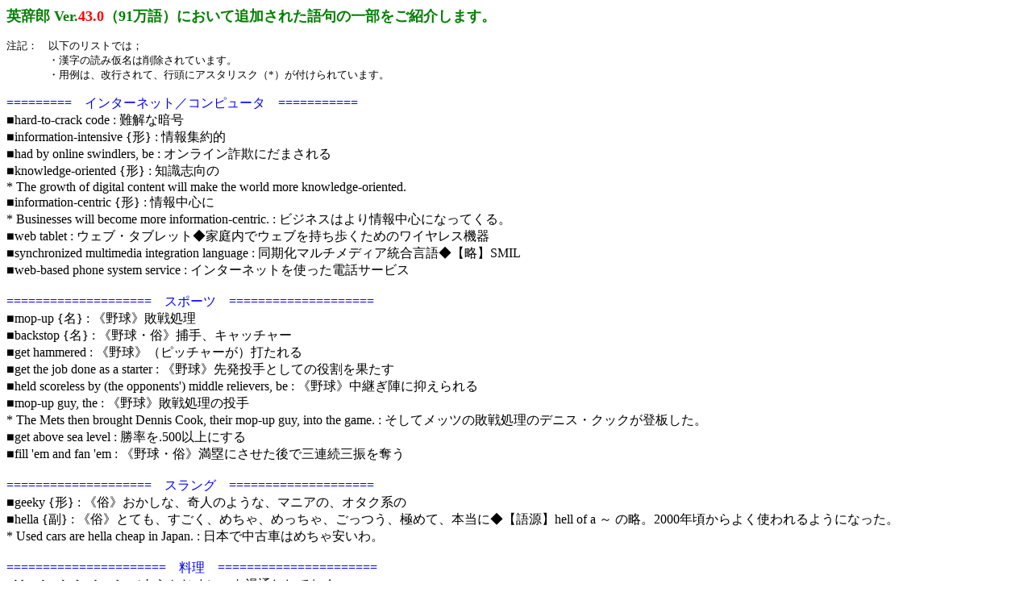

--- FILE ---
content_type: text/html
request_url: http://www.eijiro.jp/v43.htm
body_size: 6552
content:
<HTML>

<HEAD>
<META HTTP-EQUIV="Content-Type" CONTENT="text/html; charset=x-sjis">
<TITLE>英辞郎v43</TITLE>
<STYLE FPROLLOVERSTYLE>a:hover      { color: #FF0000 }
</STYLE>
</HEAD>

<BODY LINK="#0000ff" VLINK="#008000"">
<DIV onSelectStart = "return false;" onMouseDown = "return false;" style = "-moz-user-select: none; -khtml-user-select: none; user-select: none;">

<B>
<P ALIGN="JUSTIFY"><font lang="JA" size="4" face="ＭＳ 明朝"><FONT COLOR="#008000">
英辞郎 Ver.</FONT><FONT FACE="ＭＳ 明朝" LANG="JA" COLOR="#ff0000">43.0</FONT><FONT COLOR="#008000">（91万語）において追加された語句の一部をご紹介します。    
</FONT></font></P>    
</B>    
<P ALIGN="JUSTIFY"><FONT LANG="JA" face="ＭＳ ゴシック">   
<font size="2">   
注記：　以下のリストでは；<BR> 
　　　　・漢字の読み仮名は削除されています。<BR> 
　　　　・用例は、改行されて、行頭にアスタリスク（*）が付けられています。</font><BR> 
</FONT></P> 
<P ALIGN="JUSTIFY"><FONT LANG="JA" face="ＭＳ ゴシック">  
<FONT COLOR="#0000FF">=========　インターネット／コンピュータ　===========<BR>
</FONT>■hard-to-crack code : 難解な暗号<BR> 
■information-intensive  {形} : 情報集約的<BR> 
■had by online swindlers, be : オンライン詐欺にだまされる<BR> 
■knowledge-oriented  {形} : 知識志向の<BR> 
* The growth of digital content will make the world more knowledge-oriented.<BR> 
■information-centric  {形} : 情報中心に<BR> 
* Businesses will become more information-centric. : ビジネスはより情報中心になってくる。<BR> 
■web tablet : ウェブ・タブレット◆家庭内でウェブを持ち歩くためのワイヤレス機器<BR> 
■synchronized multimedia integration language : 同期化マルチメディア統合言語◆【略】SMIL<BR> 
■web-based phone system service : インターネットを使った電話サービス<BR> 
<BR> 
<FONT COLOR="#0000FF">====================　スポーツ　====================<BR> 
</FONT>■mop-up  {名} : 《野球》敗戦処理<BR> 
■backstop  {名} : 《野球・俗》捕手、キャッチャー<BR> 
■get hammered : 《野球》（ピッチャーが）打たれる<BR> 
■get the job done as a starter : 《野球》先発投手としての役割を果たす<BR> 
■held scoreless by (the opponents') middle relievers, be : 《野球》中継ぎ陣に抑えられる<BR> 
■mop-up guy, the : 《野球》敗戦処理の投手<BR> 
* The Mets then brought Dennis Cook, their mop-up guy, into the game. : そしてメッツの敗戦処理のデニス・クックが登板した。<BR> 
■get above sea level : 勝率を.500以上にする<BR> 
■fill 'em and fan 'em : 《野球・俗》満塁にさせた後で三連続三振を奪う<BR> 
<BR> 
<FONT COLOR="#0000FF">====================　スラング　====================<BR> 
</FONT>■geeky  {形} : 《俗》おかしな、奇人のような、マニアの、オタク系の<BR> 
■hella  {副} : 《俗》とても、すごく、めちゃ、めっちゃ、ごっつう、極めて、本当に◆【語源】hell of a ～ の略。2000年頃からよく使われるようになった。<BR> 
* Used cars are hella cheap in Japan. : 日本で中古車はめちゃ安いわ。<BR> 
<BR> 
<FONT COLOR="#0000FF">======================　料理　======================<BR> 
</FONT>■blanch ~ beforehand : （あらかじめ）～を湯通ししておく<BR> 
■masala tea : マサラティー◆インドのスパイス入りミルクティー<BR> 
<BR> 
<FONT COLOR="#0000FF">=====================　ビジネス　===================<BR> 
</FONT>■availability information : 在庫情報<BR> 
■get used to hard labor : つらい仕事に馴染む<BR> 
■opportunity to advance one's career : キャリアアップを図る機会<BR> 
■not in line with office decorum, be : 職場のマナーから外れている<BR> 
■reduce costs by : ～することでコスト［経費］を削減する<BR> 
* The company can reduce its publishing costs by repurposing existing contents. : 企業は既存のコンテンツに再度目的を持たせることによりパブリッシングの経費を削減することができる。<BR> 
<BR> 
<FONT COLOR="#0000FF">======================　金融・証券　======================<BR> 
</FONT>■underlier  {名} : 《証券》原資産 ◆【同意語】underlying asset<BR> 
■useful when picking stocks, be : 銘柄選びに役立つ<BR> 
■selling a stock on the same day it was purchased : 買い付けの株式の同日売買<BR> 
■move into the black : 黒字化する◆【同】become profitable<BR> 
* The top __ internet securities brokers have all moved into the black. : インターネット証券上位＿社が黒字化した。<BR> 
■trading through [using, with] one's cell phone : 携帯電話での取引<BR> 
* Until now, it was just about impossible to make trades using your cell phone, but recently quite a few online brokers have begun offering services like this. : 今まで、携帯電話での取引は不可能だったが、最近こんなサービスを提供しているオンライン証券会社は少なくない。<BR> 
<BR> 
<FONT COLOR="#0000FF">===================　政治・経済　===================<BR> 
</FONT>■LDP bigwig : 《俗》自民党の大物<BR> 
■prolonged economic doldrums : 長引く不況<BR> 
■introduce into the Diet a bill to : ～するための法案を国会に提出する<BR> 
■make a dramatic shift in foreign policy : 外交政策［路線］を大幅に修正する<BR> 
<BR> 
<FONT COLOR="#0000FF">======================　電気　======================<BR> 
</FONT>■electroabsorption modulator : 電界吸収型光変調器、EA変調器◆【略】EA modulator<BR> 
■cut back on one's power usage : 電力消費を控える<BR> 
■pin taps : 電話の盗聴（と録音）◆【同】tapping ; wiretapping<BR> 
<BR> 
<FONT COLOR="#0000FF">======================　医学　======================<BR> 
</FONT>■post-surgery pains : 術後の痛み<BR> 
■bio-availability  {名} : 生物学的利用性<BR> 
■alcohol-induced hepatitis : アルコール性肝炎<BR> 
■neurodevelopmental syndromes : 神経発達症候群<BR> 
<BR> 
<FONT COLOR="#0000FF">======================　化学　======================<BR> 
</FONT>■annulation reaction : 環付加反応<BR> 
■adiabatic approximation : 断熱近似<BR> 
■field desorption : 電界脱離◆【略】FD<BR> 
■ammonium peroxydisulfate : アンモニウムペルオキシ二硫酸<BR> 
■collision-induced dissociation : 衝突誘起解離◆【略】CID<BR> 
■anode buffer reservoir : 陽極バッファー槽◆電気泳動装置の<BR> 
<BR> 
<FONT COLOR="#0000FF">=====================　その他　=====================<BR> 
</FONT>■timeliness  {名} : 瞬時性<BR> 
■code-dominated society : 暗号化社会<BR> 
■repurpose  {他動} : 再度目的を持たす<BR> 
■slay the debt dragon : 膨大な借金を返済する◆借金が「竜」ほど大きくて怖い場合に「デット・ドラゴン」と言えばよい。<BR> 
■spectator democracy : 観客民主主義、見ているだけで積極的に参加しないこと<BR> 
■if all goes as planned : 順調に行けば<BR> 
* If all goes as planned, Ichiro will be selected for the All-Star Game. : 順調に行けばイチローのオールスターゲームの選出は確実。<BR> 
</FONT></P>  
<P ALIGN="center"><font LANG="JA" face="ＭＳ ゴシック"><a HREF="version.htm" TARGET="_self">戻る</a></font></P>  

</DIV>
</BODY>
</HTML>
